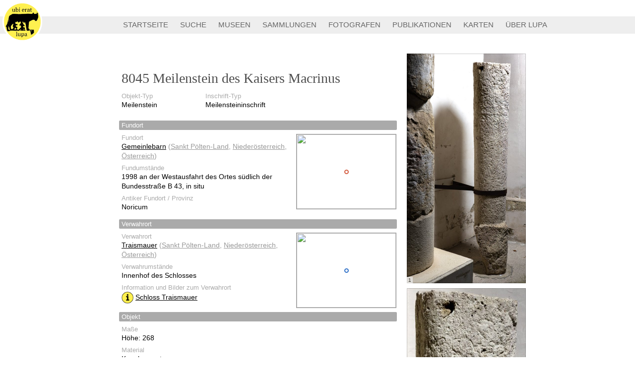

--- FILE ---
content_type: text/html; charset=utf-8
request_url: https://lupa.at/8045
body_size: 3140
content:
<!DOCTYPE html>
<html>
<head>
  <title>8045 Meilenstein des Kaisers Macrinus</title>
    <meta name="csrf-param" content="authenticity_token" />
<meta name="csrf-token" content="YcMhKuQ9NzDKtkm0VgNGaJuom0amUW5OVDX7SqiuT2lib60Zv_iNkh2zEonPSkrIMkF6CWoqlFRAnP432JeXhQ" />

    <link rel="stylesheet" href="/assets/application-994f0d7f837ea36399cfdc92416a295ace4e7e1df416bc03101ae1508b44f4ee.css" media="all" data-turbolinks-track="reload" />
    <script src="/assets/application-9759eb47236efe6a20e651c93474e5bfdcba4c39919c78698cde7aa97d700d89.js" data-turbolinks-track="reload"></script>
  <meta name="viewport" content="width=device-width, initial-scale=1">
</head>
<body>
	<div id="lupa-title">
		<a href="/"><img src="/assets/ubi-erat-lupa-bdc13f1e3596c1a6dbfa380449f986a8503514bd738061a2d71a149fe1a5ac72.png" alt="Ubi Erat Lupa"></a>
		<h1>Ubi Erat Lupa</h1>
		<!-- <h2>Bilddatenbank zu antiken&nbsp;Steindenkmälern</h2> -->
		<h2>&nbsp;</h2>
	</div>
	<div id="lupa-menu">
		<a href="/">
			STARTSEITE
		</a>
		<a href="/search">
			SUCHE
		</a>
		<a href="/museums">
			MUSEEN
		</a>
		<a href="/collections">
			SAMMLUNGEN
		</a>
		<a href="/authors/photo">
			FOTOGRAFEN
		</a>
		<a href="/publications">
			PUBLIKATIONEN
		</a>
		<a href="/map">
			KARTEN
		</a>
		<a href="/about/lupa">
			ÜBER LUPA
		</a>
	</div>
	<div id=content>
		<div class="monument page">
	<h2>
		8045
		Meilenstein des Kaisers Macrinus
	</h2>
	
		<div class="photos">
				<a href="/8045/photos/1" class="photo" style="background-image: url(/thumbnail/datenblatt/8045-6.jpg)">
						<span>1</span>
					<img src="/thumbnail/datenblatt/8045-6.jpg">
				</a>
				<a href="/8045/photos/2" class="photo" style="background-image: url(/thumbnail/datenblatt/8045-4.jpg)">
						<span>2</span>
					<img src="/thumbnail/datenblatt/8045-4.jpg">
				</a>
				<a href="/8045/photos/3" class="photo" style="background-image: url(/thumbnail/datenblatt/8045-7.jpg)">
						<span>3</span>
					<img src="/thumbnail/datenblatt/8045-7.jpg">
				</a>
				<a href="/8045/photos/4" class="photo" style="background-image: url(/thumbnail/datenblatt/8045-3.jpg)">
						<span>4</span>
					<img src="/thumbnail/datenblatt/8045-3.jpg">
				</a>
				<a href="/8045/photos/5" class="photo" style="background-image: url(/thumbnail/datenblatt/8045-5.jpg)">
						<span>5</span>
					<img src="/thumbnail/datenblatt/8045-5.jpg">
				</a>
				<a href="/8045/photos/6" class="photo" style="background-image: url(/thumbnail/datenblatt/8045-8.jpg)">
						<span>6</span>
					<img src="/thumbnail/datenblatt/8045-8.jpg">
				</a>
			<div class='caption'>
					<p>
							<span>1</span> <span>3</span> <span>6</span>
						© Ubi Erat Lupa, Foto: Ortolf Harl 2021 März
					</p>
					<p>
							<span>2</span> <span>4</span> <span>5</span>
						© Ubi Erat Lupa, Foto: Ortolf Harl 2013 April
					</p>
				<p>
					Diese Bilder sind urheberrechtlich geschützt und dürfen nicht ohne Zustimmung
					des Rechteinhabers verwendet werden.
					Bitte kontaktieren Sie uns wenn Sie eines dieser Bilder verwenden wollen.
					Beachten Sie auch die Seite über 
					<a href="/about/photos">Bildrechte und Bildbestellungen</a>.
				</p>
			</div>
		</div>
	
	<dl class='third'>
		<dt>Objekt-Typ</dt>
		<dd>
			Meilenstein
		</dd>
	</dl>
	
		<dl class='third'>
			<dt>Inschrift-Typ</dt>
			<dd>
				Meilensteininschrift
			</dd>
		</dl>
	
	
	<dl>
	</dl>

	<div class="section">
		<h3>Fundort</h3>
			<div class="minimap">
				<img class=marker src="/assets/marker@2x-f167f80b71cd41ce357415fedc5d70e09db81327957df607b06aca7ff120c4ba.png">
				<img width=200 height=150 src="https://api.mapbox.com/styles/v1/jabakobob/citeaxn1u00ac2hrzfnjg8398/static/15.8048,48.3377,6,0,0/250x188@2x?access_token=pk.eyJ1IjoiamFiYWtvYm9iIiwiYSI6ImNpZ200bTA5ZTAwZDd3OWt0anFqM2wwaGMifQ.Og5ScP-C8AV3I7JHDR0zHQ">
			</div>
		<dl>
				<dt>Fundort</dt>
				<dd>
					<a href="/places/518">Gemeinlebarn</a> 
<span class=deemph>(<a href="/places/37">Sankt Pölten-Land</a>, <a href="/places/4">Niederösterreich</a>, <a href="/places/1">Österreich</a>)</span>				</dd>
				<dt>Fundumstände</dt>
				<dd>
					1998 an der Westausfahrt des Ortes südlich der Bundesstraße B 43, in situ
				</dd>
				<dt>Antiker Fundort / Provinz</dt>
				<dd>
					Noricum
				</dd>
		</dl>
	</div>
		
		
	<div class="section">
		<h3>Verwahrort</h3>
			<div class="minimap">
				<img class=marker src="/assets/marker-blue@2x-45f458d72566f676ca7084c6a821969e3a32e90f8a52e478f9ca0167821f65ac.png">
				<img width=200 height=150 src="https://api.mapbox.com/styles/v1/jabakobob/citeaxn1u00ac2hrzfnjg8398/static/15.7427,48.3509,6,0,0/250x188@2x?access_token=pk.eyJ1IjoiamFiYWtvYm9iIiwiYSI6ImNpZ200bTA5ZTAwZDd3OWt0anFqM2wwaGMifQ.Og5ScP-C8AV3I7JHDR0zHQ">
			</div>
		<dl>
				<dt>Verwahrort</dt>
				<dd>
					<a href="/places/528">Traismauer</a> 
<span class=deemph>(<a href="/places/37">Sankt Pölten-Land</a>, <a href="/places/4">Niederösterreich</a>, <a href="/places/1">Österreich</a>)</span>				</dd>
				<dt>Verwahrumstände</dt>
				<dd>
					Innenhof des Schlosses
				</dd>
				<dt>Information und Bilder zum Verwahrort</dt>
				<dd>
					<img src="/assets/regionalinfo-718408202a52bfbe33e9c089ae36808ba462674ef55caff2c9fdbc55aff642c5.png" width=24 height=24 style="vertical-align: middle;">
					<a href="/regional_infos/67">Schloss Traismauer</a>
				</dd>
		</dl>
	</div>
		
		
	<div class="section">
		<h3>Objekt</h3>
		<dl>
				<dt>Maße</dt>
				<dd>
						<span class='measurement'>
							Höhe: 268
						</span>
				</dd>
				<dt>Material</dt>
				<dd>
					Konglomerat
				</dd>
			
				<dt>Inschrift</dt>
				<dd>
					Imp(erator) Caes(ar) [[[M]ar(cus) [Opelli]us]] / Severus [[Mac[ri]nu[s]]] Pius Felix / Aug(ustus) p(ontifex) m(aximus) trib(unicia) pot(estate) {co(n)s(ul)} II p(ater) p(atriae) / co(n)s(ul) proco(n)s(ul) [[et M(arcus) [Opel]liu[s]]] Antoninus / [[D[iadumenian]u[s nobilissimus]]] / [[C[aes(ar) princ(eps)] i]u[ventuti]s]] pro/videntissimi Augusti fecerunt / a Cet(io) m(ilia) p(assuum) XVI
				</dd>
		</dl>
	</div>
		
		<div class="section">
			<h3>Datierung</h3>
			<dl>
					<dt>Jahr</dt>
					<dd>
						217 n. Chr. - 218 n. Chr.
					</dd>
					<dt>Begründung</dt>
					<dd>
						Kaisertitulatur
					</dd>
			</dl>
		</div>
	
	<div class="section">
		<h3>Referenzen</h3>
		<dl>
				<dt>Literatur</dt>
				<dd>
					CIL 17-04-01, 00077; AE 1998, 01014; FÖ 37, 1998, 179; Neugebauer, Archäologie Österreichs 10/2, 1999, 59; Weber, Tyche 16, 2001, 255 Nr. 202
				</dd>
				<dt>Online Literatur</dt>
				<dd>
					<a href="http://edh-www.adw.uni-heidelberg.de/edh/inschrift/HD039517">HD039517</a>; <a href="http://db.edcs.eu/epigr/edcs_id_en.php?p_edcs_id=EDCS-12000826">EDCS-12000826</a>
				</dd>
			<dt>Zitat</dt>
			<dd>
				F. und O. Harl, Ubi Erat Lupa, https://lupa.at/8045<br>
			</dd>
			<dt>QR Code</dt>
			<dd>
				<a href="/monuments/8045/qr">QR Code für dieses Denkmal anzeigen</a>
			</dd>
		</dl>
	</div>
	
	<div class="section">
		<h3>Bearbeitung des Datensatzes</h3>
		<dl>
				<dt>Archäologie</dt>
				<dd>
					<p>
						Friederike
						Harl
					</p>
						<p>
							<a href="mailto:friederike.harl@lupa.at">friederike.harl@lupa.at</a>
						</p>
					<p>
						Ubi Erat Lupa
					</p>
				</dd>
				<dt>Letzte Änderung</dt>
				<dd>
					2020-03-13 16:38:40 UTC
				</dd>
		</dl>
		<p class="footnote">
			Über Ergänzungen und Korrekturen freut sich Friederike Harl <a href="mailto:friederike.harl@lupa.at">friederike.harl@lupa.at</a>.
		</p>
	</div>
	
</div>
	</div>
</body>
</html>
